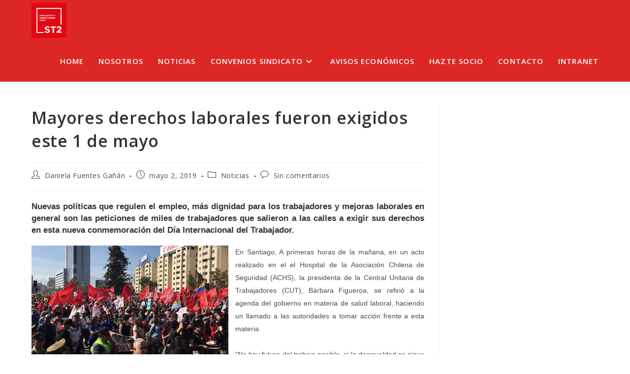

--- FILE ---
content_type: text/html; charset=UTF-8
request_url: https://www.st2.cl/mayores-derechos-laborales-fueron-exigidos-este-1-de-mayo/
body_size: 15038
content:
<!DOCTYPE html>
<html class="html" lang="es">
<head>
	<meta charset="UTF-8">
	<link rel="profile" href="https://gmpg.org/xfn/11">

	<meta name='robots' content='index, follow, max-image-preview:large, max-snippet:-1, max-video-preview:-1' />
<link rel="pingback" href="https://www.st2.cl/xmlrpc.php">
<meta name="viewport" content="width=device-width, initial-scale=1">
	<!-- This site is optimized with the Yoast SEO plugin v26.6 - https://yoast.com/wordpress/plugins/seo/ -->
	<title>Mayores derechos laborales fueron exigidos este 1 de mayo - ST2</title>
	<link rel="canonical" href="https://www.st2.cl/mayores-derechos-laborales-fueron-exigidos-este-1-de-mayo/" />
	<meta property="og:locale" content="es_ES" />
	<meta property="og:type" content="article" />
	<meta property="og:title" content="Mayores derechos laborales fueron exigidos este 1 de mayo - ST2" />
	<meta property="og:description" content="Nuevas políticas que regulen el empleo, más dignidad para los trabajadores y mejoras laborales en general son las peticiones de miles de trabajadores que salieron a las calles a exigir sus derechos en esta nueva conmemoración del Día Internacional del Trabajador.&nbsp; En Santiago, A primeras horas de la mañana, en un acto realizado en el [&hellip;]" />
	<meta property="og:url" content="https://www.st2.cl/mayores-derechos-laborales-fueron-exigidos-este-1-de-mayo/" />
	<meta property="og:site_name" content="ST2" />
	<meta property="article:publisher" content="https://www.facebook.com/SupervisoresST2/" />
	<meta property="article:published_time" content="2019-05-02T15:19:00+00:00" />
	<meta property="og:image" content="https://3.bp.blogspot.com/-g5XfQCR7NJg/XMsJ4ms3lfI/AAAAAAAAAv0/msiloCEjb-QXNAupTv7-I8PYCQCIZUSnQCLcBGAs/s400/Cut%2BSi.jpg" />
	<meta name="author" content="Daniela Fuentes Gañán" />
	<meta name="twitter:card" content="summary_large_image" />
	<meta name="twitter:creator" content="@Sin2Collahuasi" />
	<meta name="twitter:site" content="@Sin2Collahuasi" />
	<meta name="twitter:label1" content="Escrito por" />
	<meta name="twitter:data1" content="Daniela Fuentes Gañán" />
	<meta name="twitter:label2" content="Tiempo de lectura" />
	<meta name="twitter:data2" content="4 minutos" />
	<script type="application/ld+json" class="yoast-schema-graph">{"@context":"https://schema.org","@graph":[{"@type":"Article","@id":"https://www.st2.cl/mayores-derechos-laborales-fueron-exigidos-este-1-de-mayo/#article","isPartOf":{"@id":"https://www.st2.cl/mayores-derechos-laborales-fueron-exigidos-este-1-de-mayo/"},"author":{"name":"Daniela Fuentes Gañán","@id":"https://www.st2.cl/#/schema/person/3383b870bf25df7e40c496c6078ab447"},"headline":"Mayores derechos laborales fueron exigidos este 1 de mayo","datePublished":"2019-05-02T15:19:00+00:00","mainEntityOfPage":{"@id":"https://www.st2.cl/mayores-derechos-laborales-fueron-exigidos-este-1-de-mayo/"},"wordCount":749,"commentCount":0,"publisher":{"@id":"https://www.st2.cl/#organization"},"image":{"@id":"https://www.st2.cl/mayores-derechos-laborales-fueron-exigidos-este-1-de-mayo/#primaryimage"},"thumbnailUrl":"https://3.bp.blogspot.com/-g5XfQCR7NJg/XMsJ4ms3lfI/AAAAAAAAAv0/msiloCEjb-QXNAupTv7-I8PYCQCIZUSnQCLcBGAs/s400/Cut%2BSi.jpg","articleSection":["Noticias"],"inLanguage":"es","potentialAction":[{"@type":"CommentAction","name":"Comment","target":["https://www.st2.cl/mayores-derechos-laborales-fueron-exigidos-este-1-de-mayo/#respond"]}]},{"@type":"WebPage","@id":"https://www.st2.cl/mayores-derechos-laborales-fueron-exigidos-este-1-de-mayo/","url":"https://www.st2.cl/mayores-derechos-laborales-fueron-exigidos-este-1-de-mayo/","name":"Mayores derechos laborales fueron exigidos este 1 de mayo - ST2","isPartOf":{"@id":"https://www.st2.cl/#website"},"primaryImageOfPage":{"@id":"https://www.st2.cl/mayores-derechos-laborales-fueron-exigidos-este-1-de-mayo/#primaryimage"},"image":{"@id":"https://www.st2.cl/mayores-derechos-laborales-fueron-exigidos-este-1-de-mayo/#primaryimage"},"thumbnailUrl":"https://3.bp.blogspot.com/-g5XfQCR7NJg/XMsJ4ms3lfI/AAAAAAAAAv0/msiloCEjb-QXNAupTv7-I8PYCQCIZUSnQCLcBGAs/s400/Cut%2BSi.jpg","datePublished":"2019-05-02T15:19:00+00:00","breadcrumb":{"@id":"https://www.st2.cl/mayores-derechos-laborales-fueron-exigidos-este-1-de-mayo/#breadcrumb"},"inLanguage":"es","potentialAction":[{"@type":"ReadAction","target":["https://www.st2.cl/mayores-derechos-laborales-fueron-exigidos-este-1-de-mayo/"]}]},{"@type":"ImageObject","inLanguage":"es","@id":"https://www.st2.cl/mayores-derechos-laborales-fueron-exigidos-este-1-de-mayo/#primaryimage","url":"https://3.bp.blogspot.com/-g5XfQCR7NJg/XMsJ4ms3lfI/AAAAAAAAAv0/msiloCEjb-QXNAupTv7-I8PYCQCIZUSnQCLcBGAs/s400/Cut%2BSi.jpg","contentUrl":"https://3.bp.blogspot.com/-g5XfQCR7NJg/XMsJ4ms3lfI/AAAAAAAAAv0/msiloCEjb-QXNAupTv7-I8PYCQCIZUSnQCLcBGAs/s400/Cut%2BSi.jpg"},{"@type":"BreadcrumbList","@id":"https://www.st2.cl/mayores-derechos-laborales-fueron-exigidos-este-1-de-mayo/#breadcrumb","itemListElement":[{"@type":"ListItem","position":1,"name":"Portada","item":"https://www.st2.cl/"},{"@type":"ListItem","position":2,"name":"Mayores derechos laborales fueron exigidos este 1 de mayo"}]},{"@type":"WebSite","@id":"https://www.st2.cl/#website","url":"https://www.st2.cl/","name":"ST2","description":"Sindicatos N2 Supervisores CMDIC","publisher":{"@id":"https://www.st2.cl/#organization"},"potentialAction":[{"@type":"SearchAction","target":{"@type":"EntryPoint","urlTemplate":"https://www.st2.cl/?s={search_term_string}"},"query-input":{"@type":"PropertyValueSpecification","valueRequired":true,"valueName":"search_term_string"}}],"inLanguage":"es"},{"@type":"Organization","@id":"https://www.st2.cl/#organization","name":"Sindicatos N2 Supervisores CMDIC","url":"https://www.st2.cl/","logo":{"@type":"ImageObject","inLanguage":"es","@id":"https://www.st2.cl/#/schema/logo/image/","url":"https://www.st2.cl/wp-content/uploads/2022/07/logo-st2_red.png","contentUrl":"https://www.st2.cl/wp-content/uploads/2022/07/logo-st2_red.png","width":1000,"height":1000,"caption":"Sindicatos N2 Supervisores CMDIC"},"image":{"@id":"https://www.st2.cl/#/schema/logo/image/"},"sameAs":["https://www.facebook.com/SupervisoresST2/","https://x.com/Sin2Collahuasi"]},{"@type":"Person","@id":"https://www.st2.cl/#/schema/person/3383b870bf25df7e40c496c6078ab447","name":"Daniela Fuentes Gañán","sameAs":["https://fesumin.cl/test"],"url":"https://www.st2.cl/author/ibuin/"}]}</script>
	<!-- / Yoast SEO plugin. -->


<link rel='dns-prefetch' href='//www.googletagmanager.com' />
<link rel='dns-prefetch' href='//fonts.googleapis.com' />
<link rel="alternate" type="application/rss+xml" title="ST2 &raquo; Feed" href="https://www.st2.cl/feed/" />
<link rel="alternate" type="application/rss+xml" title="ST2 &raquo; Feed de los comentarios" href="https://www.st2.cl/comments/feed/" />
<link rel="alternate" type="application/rss+xml" title="ST2 &raquo; Comentario Mayores derechos laborales fueron exigidos este 1 de mayo del feed" href="https://www.st2.cl/mayores-derechos-laborales-fueron-exigidos-este-1-de-mayo/feed/" />
<link rel="alternate" title="oEmbed (JSON)" type="application/json+oembed" href="https://www.st2.cl/wp-json/oembed/1.0/embed?url=https%3A%2F%2Fwww.st2.cl%2Fmayores-derechos-laborales-fueron-exigidos-este-1-de-mayo%2F" />
<link rel="alternate" title="oEmbed (XML)" type="text/xml+oembed" href="https://www.st2.cl/wp-json/oembed/1.0/embed?url=https%3A%2F%2Fwww.st2.cl%2Fmayores-derechos-laborales-fueron-exigidos-este-1-de-mayo%2F&#038;format=xml" />
<style id='wp-img-auto-sizes-contain-inline-css'>
img:is([sizes=auto i],[sizes^="auto," i]){contain-intrinsic-size:3000px 1500px}
/*# sourceURL=wp-img-auto-sizes-contain-inline-css */
</style>

<style id='wp-emoji-styles-inline-css'>

	img.wp-smiley, img.emoji {
		display: inline !important;
		border: none !important;
		box-shadow: none !important;
		height: 1em !important;
		width: 1em !important;
		margin: 0 0.07em !important;
		vertical-align: -0.1em !important;
		background: none !important;
		padding: 0 !important;
	}
/*# sourceURL=wp-emoji-styles-inline-css */
</style>
<link rel='stylesheet' id='wp-block-library-css' href='https://www.st2.cl/wp-includes/css/dist/block-library/style.min.css?ver=6.9' media='all' />
<style id='global-styles-inline-css'>
:root{--wp--preset--aspect-ratio--square: 1;--wp--preset--aspect-ratio--4-3: 4/3;--wp--preset--aspect-ratio--3-4: 3/4;--wp--preset--aspect-ratio--3-2: 3/2;--wp--preset--aspect-ratio--2-3: 2/3;--wp--preset--aspect-ratio--16-9: 16/9;--wp--preset--aspect-ratio--9-16: 9/16;--wp--preset--color--black: #000000;--wp--preset--color--cyan-bluish-gray: #abb8c3;--wp--preset--color--white: #ffffff;--wp--preset--color--pale-pink: #f78da7;--wp--preset--color--vivid-red: #cf2e2e;--wp--preset--color--luminous-vivid-orange: #ff6900;--wp--preset--color--luminous-vivid-amber: #fcb900;--wp--preset--color--light-green-cyan: #7bdcb5;--wp--preset--color--vivid-green-cyan: #00d084;--wp--preset--color--pale-cyan-blue: #8ed1fc;--wp--preset--color--vivid-cyan-blue: #0693e3;--wp--preset--color--vivid-purple: #9b51e0;--wp--preset--gradient--vivid-cyan-blue-to-vivid-purple: linear-gradient(135deg,rgb(6,147,227) 0%,rgb(155,81,224) 100%);--wp--preset--gradient--light-green-cyan-to-vivid-green-cyan: linear-gradient(135deg,rgb(122,220,180) 0%,rgb(0,208,130) 100%);--wp--preset--gradient--luminous-vivid-amber-to-luminous-vivid-orange: linear-gradient(135deg,rgb(252,185,0) 0%,rgb(255,105,0) 100%);--wp--preset--gradient--luminous-vivid-orange-to-vivid-red: linear-gradient(135deg,rgb(255,105,0) 0%,rgb(207,46,46) 100%);--wp--preset--gradient--very-light-gray-to-cyan-bluish-gray: linear-gradient(135deg,rgb(238,238,238) 0%,rgb(169,184,195) 100%);--wp--preset--gradient--cool-to-warm-spectrum: linear-gradient(135deg,rgb(74,234,220) 0%,rgb(151,120,209) 20%,rgb(207,42,186) 40%,rgb(238,44,130) 60%,rgb(251,105,98) 80%,rgb(254,248,76) 100%);--wp--preset--gradient--blush-light-purple: linear-gradient(135deg,rgb(255,206,236) 0%,rgb(152,150,240) 100%);--wp--preset--gradient--blush-bordeaux: linear-gradient(135deg,rgb(254,205,165) 0%,rgb(254,45,45) 50%,rgb(107,0,62) 100%);--wp--preset--gradient--luminous-dusk: linear-gradient(135deg,rgb(255,203,112) 0%,rgb(199,81,192) 50%,rgb(65,88,208) 100%);--wp--preset--gradient--pale-ocean: linear-gradient(135deg,rgb(255,245,203) 0%,rgb(182,227,212) 50%,rgb(51,167,181) 100%);--wp--preset--gradient--electric-grass: linear-gradient(135deg,rgb(202,248,128) 0%,rgb(113,206,126) 100%);--wp--preset--gradient--midnight: linear-gradient(135deg,rgb(2,3,129) 0%,rgb(40,116,252) 100%);--wp--preset--font-size--small: 13px;--wp--preset--font-size--medium: 20px;--wp--preset--font-size--large: 36px;--wp--preset--font-size--x-large: 42px;--wp--preset--spacing--20: 0.44rem;--wp--preset--spacing--30: 0.67rem;--wp--preset--spacing--40: 1rem;--wp--preset--spacing--50: 1.5rem;--wp--preset--spacing--60: 2.25rem;--wp--preset--spacing--70: 3.38rem;--wp--preset--spacing--80: 5.06rem;--wp--preset--shadow--natural: 6px 6px 9px rgba(0, 0, 0, 0.2);--wp--preset--shadow--deep: 12px 12px 50px rgba(0, 0, 0, 0.4);--wp--preset--shadow--sharp: 6px 6px 0px rgba(0, 0, 0, 0.2);--wp--preset--shadow--outlined: 6px 6px 0px -3px rgb(255, 255, 255), 6px 6px rgb(0, 0, 0);--wp--preset--shadow--crisp: 6px 6px 0px rgb(0, 0, 0);}:where(.is-layout-flex){gap: 0.5em;}:where(.is-layout-grid){gap: 0.5em;}body .is-layout-flex{display: flex;}.is-layout-flex{flex-wrap: wrap;align-items: center;}.is-layout-flex > :is(*, div){margin: 0;}body .is-layout-grid{display: grid;}.is-layout-grid > :is(*, div){margin: 0;}:where(.wp-block-columns.is-layout-flex){gap: 2em;}:where(.wp-block-columns.is-layout-grid){gap: 2em;}:where(.wp-block-post-template.is-layout-flex){gap: 1.25em;}:where(.wp-block-post-template.is-layout-grid){gap: 1.25em;}.has-black-color{color: var(--wp--preset--color--black) !important;}.has-cyan-bluish-gray-color{color: var(--wp--preset--color--cyan-bluish-gray) !important;}.has-white-color{color: var(--wp--preset--color--white) !important;}.has-pale-pink-color{color: var(--wp--preset--color--pale-pink) !important;}.has-vivid-red-color{color: var(--wp--preset--color--vivid-red) !important;}.has-luminous-vivid-orange-color{color: var(--wp--preset--color--luminous-vivid-orange) !important;}.has-luminous-vivid-amber-color{color: var(--wp--preset--color--luminous-vivid-amber) !important;}.has-light-green-cyan-color{color: var(--wp--preset--color--light-green-cyan) !important;}.has-vivid-green-cyan-color{color: var(--wp--preset--color--vivid-green-cyan) !important;}.has-pale-cyan-blue-color{color: var(--wp--preset--color--pale-cyan-blue) !important;}.has-vivid-cyan-blue-color{color: var(--wp--preset--color--vivid-cyan-blue) !important;}.has-vivid-purple-color{color: var(--wp--preset--color--vivid-purple) !important;}.has-black-background-color{background-color: var(--wp--preset--color--black) !important;}.has-cyan-bluish-gray-background-color{background-color: var(--wp--preset--color--cyan-bluish-gray) !important;}.has-white-background-color{background-color: var(--wp--preset--color--white) !important;}.has-pale-pink-background-color{background-color: var(--wp--preset--color--pale-pink) !important;}.has-vivid-red-background-color{background-color: var(--wp--preset--color--vivid-red) !important;}.has-luminous-vivid-orange-background-color{background-color: var(--wp--preset--color--luminous-vivid-orange) !important;}.has-luminous-vivid-amber-background-color{background-color: var(--wp--preset--color--luminous-vivid-amber) !important;}.has-light-green-cyan-background-color{background-color: var(--wp--preset--color--light-green-cyan) !important;}.has-vivid-green-cyan-background-color{background-color: var(--wp--preset--color--vivid-green-cyan) !important;}.has-pale-cyan-blue-background-color{background-color: var(--wp--preset--color--pale-cyan-blue) !important;}.has-vivid-cyan-blue-background-color{background-color: var(--wp--preset--color--vivid-cyan-blue) !important;}.has-vivid-purple-background-color{background-color: var(--wp--preset--color--vivid-purple) !important;}.has-black-border-color{border-color: var(--wp--preset--color--black) !important;}.has-cyan-bluish-gray-border-color{border-color: var(--wp--preset--color--cyan-bluish-gray) !important;}.has-white-border-color{border-color: var(--wp--preset--color--white) !important;}.has-pale-pink-border-color{border-color: var(--wp--preset--color--pale-pink) !important;}.has-vivid-red-border-color{border-color: var(--wp--preset--color--vivid-red) !important;}.has-luminous-vivid-orange-border-color{border-color: var(--wp--preset--color--luminous-vivid-orange) !important;}.has-luminous-vivid-amber-border-color{border-color: var(--wp--preset--color--luminous-vivid-amber) !important;}.has-light-green-cyan-border-color{border-color: var(--wp--preset--color--light-green-cyan) !important;}.has-vivid-green-cyan-border-color{border-color: var(--wp--preset--color--vivid-green-cyan) !important;}.has-pale-cyan-blue-border-color{border-color: var(--wp--preset--color--pale-cyan-blue) !important;}.has-vivid-cyan-blue-border-color{border-color: var(--wp--preset--color--vivid-cyan-blue) !important;}.has-vivid-purple-border-color{border-color: var(--wp--preset--color--vivid-purple) !important;}.has-vivid-cyan-blue-to-vivid-purple-gradient-background{background: var(--wp--preset--gradient--vivid-cyan-blue-to-vivid-purple) !important;}.has-light-green-cyan-to-vivid-green-cyan-gradient-background{background: var(--wp--preset--gradient--light-green-cyan-to-vivid-green-cyan) !important;}.has-luminous-vivid-amber-to-luminous-vivid-orange-gradient-background{background: var(--wp--preset--gradient--luminous-vivid-amber-to-luminous-vivid-orange) !important;}.has-luminous-vivid-orange-to-vivid-red-gradient-background{background: var(--wp--preset--gradient--luminous-vivid-orange-to-vivid-red) !important;}.has-very-light-gray-to-cyan-bluish-gray-gradient-background{background: var(--wp--preset--gradient--very-light-gray-to-cyan-bluish-gray) !important;}.has-cool-to-warm-spectrum-gradient-background{background: var(--wp--preset--gradient--cool-to-warm-spectrum) !important;}.has-blush-light-purple-gradient-background{background: var(--wp--preset--gradient--blush-light-purple) !important;}.has-blush-bordeaux-gradient-background{background: var(--wp--preset--gradient--blush-bordeaux) !important;}.has-luminous-dusk-gradient-background{background: var(--wp--preset--gradient--luminous-dusk) !important;}.has-pale-ocean-gradient-background{background: var(--wp--preset--gradient--pale-ocean) !important;}.has-electric-grass-gradient-background{background: var(--wp--preset--gradient--electric-grass) !important;}.has-midnight-gradient-background{background: var(--wp--preset--gradient--midnight) !important;}.has-small-font-size{font-size: var(--wp--preset--font-size--small) !important;}.has-medium-font-size{font-size: var(--wp--preset--font-size--medium) !important;}.has-large-font-size{font-size: var(--wp--preset--font-size--large) !important;}.has-x-large-font-size{font-size: var(--wp--preset--font-size--x-large) !important;}
/*# sourceURL=global-styles-inline-css */
</style>

<style id='classic-theme-styles-inline-css'>
/*! This file is auto-generated */
.wp-block-button__link{color:#fff;background-color:#32373c;border-radius:9999px;box-shadow:none;text-decoration:none;padding:calc(.667em + 2px) calc(1.333em + 2px);font-size:1.125em}.wp-block-file__button{background:#32373c;color:#fff;text-decoration:none}
/*# sourceURL=/wp-includes/css/classic-themes.min.css */
</style>
<link rel='stylesheet' id='jet-engine-frontend-css' href='https://www.st2.cl/wp-content/plugins/jet-engine/assets/css/frontend.css?ver=3.6.1.1' media='all' />
<link rel='stylesheet' id='font-awesome-css' href='https://www.st2.cl/wp-content/themes/oceanwp/assets/fonts/fontawesome/css/all.min.css?ver=6.7.2' media='all' />
<link rel='stylesheet' id='simple-line-icons-css' href='https://www.st2.cl/wp-content/themes/oceanwp/assets/css/third/simple-line-icons.min.css?ver=2.4.0' media='all' />
<link rel='stylesheet' id='oceanwp-style-css' href='https://www.st2.cl/wp-content/themes/oceanwp/assets/css/style.min.css?ver=4.1.4' media='all' />
<link rel='stylesheet' id='oceanwp-google-font-open-sans-css' href='//fonts.googleapis.com/css?family=Open+Sans%3A100%2C200%2C300%2C400%2C500%2C600%2C700%2C800%2C900%2C100i%2C200i%2C300i%2C400i%2C500i%2C600i%2C700i%2C800i%2C900i&#038;subset=latin&#038;display=swap&#038;ver=6.9' media='all' />
<script src="https://www.st2.cl/wp-includes/js/jquery/jquery.min.js?ver=3.7.1" id="jquery-core-js"></script>
<script src="https://www.st2.cl/wp-includes/js/jquery/jquery-migrate.min.js?ver=3.4.1" id="jquery-migrate-js"></script>

<!-- Fragmento de código de la etiqueta de Google (gtag.js) añadida por Site Kit -->
<!-- Fragmento de código de Google Analytics añadido por Site Kit -->
<script src="https://www.googletagmanager.com/gtag/js?id=G-8TFE1XLM1Z" id="google_gtagjs-js" async></script>
<script id="google_gtagjs-js-after">
window.dataLayer = window.dataLayer || [];function gtag(){dataLayer.push(arguments);}
gtag("set","linker",{"domains":["www.st2.cl"]});
gtag("js", new Date());
gtag("set", "developer_id.dZTNiMT", true);
gtag("config", "G-8TFE1XLM1Z");
//# sourceURL=google_gtagjs-js-after
</script>
<script src="https://www.st2.cl/wp-content/plugins/happy-elementor-addons/assets/vendor/dom-purify/purify.min.js?ver=3.1.6" id="dom-purify-js"></script>
<link rel="https://api.w.org/" href="https://www.st2.cl/wp-json/" /><link rel="alternate" title="JSON" type="application/json" href="https://www.st2.cl/wp-json/wp/v2/posts/2321" /><link rel="EditURI" type="application/rsd+xml" title="RSD" href="https://www.st2.cl/xmlrpc.php?rsd" />
<meta name="generator" content="WordPress 6.9" />
<link rel='shortlink' href='https://www.st2.cl/?p=2321' />
<meta name="generator" content="Site Kit by Google 1.168.0" /><meta name="generator" content="Elementor 3.26.0; features: e_element_cache; settings: css_print_method-external, google_font-enabled, font_display-auto">
			<style>
				.e-con.e-parent:nth-of-type(n+4):not(.e-lazyloaded):not(.e-no-lazyload),
				.e-con.e-parent:nth-of-type(n+4):not(.e-lazyloaded):not(.e-no-lazyload) * {
					background-image: none !important;
				}
				@media screen and (max-height: 1024px) {
					.e-con.e-parent:nth-of-type(n+3):not(.e-lazyloaded):not(.e-no-lazyload),
					.e-con.e-parent:nth-of-type(n+3):not(.e-lazyloaded):not(.e-no-lazyload) * {
						background-image: none !important;
					}
				}
				@media screen and (max-height: 640px) {
					.e-con.e-parent:nth-of-type(n+2):not(.e-lazyloaded):not(.e-no-lazyload),
					.e-con.e-parent:nth-of-type(n+2):not(.e-lazyloaded):not(.e-no-lazyload) * {
						background-image: none !important;
					}
				}
			</style>
			<link rel="icon" href="https://www.st2.cl/wp-content/uploads/2022/07/cropped-FAV-32x32.png" sizes="32x32" />
<link rel="icon" href="https://www.st2.cl/wp-content/uploads/2022/07/cropped-FAV-192x192.png" sizes="192x192" />
<link rel="apple-touch-icon" href="https://www.st2.cl/wp-content/uploads/2022/07/cropped-FAV-180x180.png" />
<meta name="msapplication-TileImage" content="https://www.st2.cl/wp-content/uploads/2022/07/cropped-FAV-270x270.png" />
<!-- OceanWP CSS -->
<style type="text/css">
/* Colors */body .theme-button,body input[type="submit"],body button[type="submit"],body button,body .button,body div.wpforms-container-full .wpforms-form input[type=submit],body div.wpforms-container-full .wpforms-form button[type=submit],body div.wpforms-container-full .wpforms-form .wpforms-page-button,.woocommerce-cart .wp-element-button,.woocommerce-checkout .wp-element-button,.wp-block-button__link{border-color:#ffffff}body .theme-button:hover,body input[type="submit"]:hover,body button[type="submit"]:hover,body button:hover,body .button:hover,body div.wpforms-container-full .wpforms-form input[type=submit]:hover,body div.wpforms-container-full .wpforms-form input[type=submit]:active,body div.wpforms-container-full .wpforms-form button[type=submit]:hover,body div.wpforms-container-full .wpforms-form button[type=submit]:active,body div.wpforms-container-full .wpforms-form .wpforms-page-button:hover,body div.wpforms-container-full .wpforms-form .wpforms-page-button:active,.woocommerce-cart .wp-element-button:hover,.woocommerce-checkout .wp-element-button:hover,.wp-block-button__link:hover{border-color:#ffffff}/* OceanWP Style Settings CSS */.theme-button,input[type="submit"],button[type="submit"],button,.button,body div.wpforms-container-full .wpforms-form input[type=submit],body div.wpforms-container-full .wpforms-form button[type=submit],body div.wpforms-container-full .wpforms-form .wpforms-page-button{border-style:solid}.theme-button,input[type="submit"],button[type="submit"],button,.button,body div.wpforms-container-full .wpforms-form input[type=submit],body div.wpforms-container-full .wpforms-form button[type=submit],body div.wpforms-container-full .wpforms-form .wpforms-page-button{border-width:1px}form input[type="text"],form input[type="password"],form input[type="email"],form input[type="url"],form input[type="date"],form input[type="month"],form input[type="time"],form input[type="datetime"],form input[type="datetime-local"],form input[type="week"],form input[type="number"],form input[type="search"],form input[type="tel"],form input[type="color"],form select,form textarea,.woocommerce .woocommerce-checkout .select2-container--default .select2-selection--single{border-style:solid}body div.wpforms-container-full .wpforms-form input[type=date],body div.wpforms-container-full .wpforms-form input[type=datetime],body div.wpforms-container-full .wpforms-form input[type=datetime-local],body div.wpforms-container-full .wpforms-form input[type=email],body div.wpforms-container-full .wpforms-form input[type=month],body div.wpforms-container-full .wpforms-form input[type=number],body div.wpforms-container-full .wpforms-form input[type=password],body div.wpforms-container-full .wpforms-form input[type=range],body div.wpforms-container-full .wpforms-form input[type=search],body div.wpforms-container-full .wpforms-form input[type=tel],body div.wpforms-container-full .wpforms-form input[type=text],body div.wpforms-container-full .wpforms-form input[type=time],body div.wpforms-container-full .wpforms-form input[type=url],body div.wpforms-container-full .wpforms-form input[type=week],body div.wpforms-container-full .wpforms-form select,body div.wpforms-container-full .wpforms-form textarea{border-style:solid}form input[type="text"],form input[type="password"],form input[type="email"],form input[type="url"],form input[type="date"],form input[type="month"],form input[type="time"],form input[type="datetime"],form input[type="datetime-local"],form input[type="week"],form input[type="number"],form input[type="search"],form input[type="tel"],form input[type="color"],form select,form textarea{border-radius:3px}body div.wpforms-container-full .wpforms-form input[type=date],body div.wpforms-container-full .wpforms-form input[type=datetime],body div.wpforms-container-full .wpforms-form input[type=datetime-local],body div.wpforms-container-full .wpforms-form input[type=email],body div.wpforms-container-full .wpforms-form input[type=month],body div.wpforms-container-full .wpforms-form input[type=number],body div.wpforms-container-full .wpforms-form input[type=password],body div.wpforms-container-full .wpforms-form input[type=range],body div.wpforms-container-full .wpforms-form input[type=search],body div.wpforms-container-full .wpforms-form input[type=tel],body div.wpforms-container-full .wpforms-form input[type=text],body div.wpforms-container-full .wpforms-form input[type=time],body div.wpforms-container-full .wpforms-form input[type=url],body div.wpforms-container-full .wpforms-form input[type=week],body div.wpforms-container-full .wpforms-form select,body div.wpforms-container-full .wpforms-form textarea{border-radius:3px}/* Header */#site-logo #site-logo-inner,.oceanwp-social-menu .social-menu-inner,#site-header.full_screen-header .menu-bar-inner,.after-header-content .after-header-content-inner{height:83px}#site-navigation-wrap .dropdown-menu >li >a,#site-navigation-wrap .dropdown-menu >li >span.opl-logout-link,.oceanwp-mobile-menu-icon a,.mobile-menu-close,.after-header-content-inner >a{line-height:83px}#site-header,.has-transparent-header .is-sticky #site-header,.has-vh-transparent .is-sticky #site-header.vertical-header,#searchform-header-replace{background-color:#dd2727}#site-header.has-header-media .overlay-header-media{background-color:rgba(0,0,0,0.5)}#site-logo #site-logo-inner a img,#site-header.center-header #site-navigation-wrap .middle-site-logo a img{max-width:481px}#site-header #site-logo #site-logo-inner a img,#site-header.center-header #site-navigation-wrap .middle-site-logo a img{max-height:71px}#site-navigation-wrap .dropdown-menu >li >a,.oceanwp-mobile-menu-icon a,#searchform-header-replace-close{color:#ffffff}#site-navigation-wrap .dropdown-menu >li >a .owp-icon use,.oceanwp-mobile-menu-icon a .owp-icon use,#searchform-header-replace-close .owp-icon use{stroke:#ffffff}#site-navigation-wrap .dropdown-menu >li >a:hover,.oceanwp-mobile-menu-icon a:hover,#searchform-header-replace-close:hover{color:#000000}#site-navigation-wrap .dropdown-menu >li >a:hover .owp-icon use,.oceanwp-mobile-menu-icon a:hover .owp-icon use,#searchform-header-replace-close:hover .owp-icon use{stroke:#000000}#site-navigation-wrap .dropdown-menu >li >a:hover,#site-navigation-wrap .dropdown-menu >li.sfHover >a{background-color:#ededed}.dropdown-menu .sub-menu{min-width:204px}/* Blog CSS */.ocean-single-post-header ul.meta-item li a:hover{color:#333333}/* Typography */body{font-size:14px;line-height:1.8}h1,h2,h3,h4,h5,h6,.theme-heading,.widget-title,.oceanwp-widget-recent-posts-title,.comment-reply-title,.entry-title,.sidebar-box .widget-title{line-height:1.4}h1{font-size:23px;line-height:1.4}h2{font-size:20px;line-height:1.4}h3{font-size:18px;line-height:1.4}h4{font-size:17px;line-height:1.4}h5{font-size:14px;line-height:1.4}h6{font-size:15px;line-height:1.4}.page-header .page-header-title,.page-header.background-image-page-header .page-header-title{font-size:32px;line-height:1.4}.page-header .page-subheading{font-size:15px;line-height:1.8}.site-breadcrumbs,.site-breadcrumbs a{font-size:13px;line-height:1.4}#top-bar-content,#top-bar-social-alt{font-size:12px;line-height:1.8}#site-logo a.site-logo-text{font-size:24px;line-height:1.8}#site-navigation-wrap .dropdown-menu >li >a,#site-header.full_screen-header .fs-dropdown-menu >li >a,#site-header.top-header #site-navigation-wrap .dropdown-menu >li >a,#site-header.center-header #site-navigation-wrap .dropdown-menu >li >a,#site-header.medium-header #site-navigation-wrap .dropdown-menu >li >a,.oceanwp-mobile-menu-icon a{font-family:'Open Sans';font-size:15px;letter-spacing:1.1px;font-weight:600;text-transform:uppercase}.dropdown-menu ul li a.menu-link,#site-header.full_screen-header .fs-dropdown-menu ul.sub-menu li a{font-size:12px;line-height:1.2;letter-spacing:.6px}.sidr-class-dropdown-menu li a,a.sidr-class-toggle-sidr-close,#mobile-dropdown ul li a,body #mobile-fullscreen ul li a{font-size:15px;line-height:1.8}.blog-entry.post .blog-entry-header .entry-title a{font-size:24px;line-height:1.4}.ocean-single-post-header .single-post-title{font-size:34px;line-height:1.4;letter-spacing:.6px}.ocean-single-post-header ul.meta-item li,.ocean-single-post-header ul.meta-item li a{font-size:13px;line-height:1.4;letter-spacing:.6px}.ocean-single-post-header .post-author-name,.ocean-single-post-header .post-author-name a{font-size:14px;line-height:1.4;letter-spacing:.6px}.ocean-single-post-header .post-author-description{font-size:12px;line-height:1.4;letter-spacing:.6px}.single-post .entry-title{line-height:1.4;letter-spacing:.6px}.single-post ul.meta li,.single-post ul.meta li a{font-size:14px;line-height:1.4;letter-spacing:.6px}.sidebar-box .widget-title,.sidebar-box.widget_block .wp-block-heading{font-size:13px;line-height:1;letter-spacing:1px}#footer-widgets .footer-box .widget-title{font-size:13px;line-height:1;letter-spacing:1px}#footer-bottom #copyright{font-size:12px;line-height:1}#footer-bottom #footer-bottom-menu{font-size:12px;line-height:1}.woocommerce-store-notice.demo_store{line-height:2;letter-spacing:1.5px}.demo_store .woocommerce-store-notice__dismiss-link{line-height:2;letter-spacing:1.5px}.woocommerce ul.products li.product li.title h2,.woocommerce ul.products li.product li.title a{font-size:14px;line-height:1.5}.woocommerce ul.products li.product li.category,.woocommerce ul.products li.product li.category a{font-size:12px;line-height:1}.woocommerce ul.products li.product .price{font-size:18px;line-height:1}.woocommerce ul.products li.product .button,.woocommerce ul.products li.product .product-inner .added_to_cart{font-size:12px;line-height:1.5;letter-spacing:1px}.woocommerce ul.products li.owp-woo-cond-notice span,.woocommerce ul.products li.owp-woo-cond-notice a{font-size:16px;line-height:1;letter-spacing:1px;font-weight:600;text-transform:capitalize}.woocommerce div.product .product_title{font-size:24px;line-height:1.4;letter-spacing:.6px}.woocommerce div.product p.price{font-size:36px;line-height:1}.woocommerce .owp-btn-normal .summary form button.button,.woocommerce .owp-btn-big .summary form button.button,.woocommerce .owp-btn-very-big .summary form button.button{font-size:12px;line-height:1.5;letter-spacing:1px;text-transform:uppercase}.woocommerce div.owp-woo-single-cond-notice span,.woocommerce div.owp-woo-single-cond-notice a{font-size:18px;line-height:2;letter-spacing:1.5px;font-weight:600;text-transform:capitalize}
</style></head>

<body class="wp-singular post-template-default single single-post postid-2321 single-format-standard wp-custom-logo wp-embed-responsive wp-theme-oceanwp oceanwp-theme dropdown-mobile no-header-border default-breakpoint has-sidebar content-right-sidebar post-in-category-noticias page-header-disabled has-breadcrumbs elementor-default elementor-kit-2569" itemscope="itemscope" itemtype="https://schema.org/Article">

	
	
	<div id="outer-wrap" class="site clr">

		<a class="skip-link screen-reader-text" href="#main">Ir al contenido</a>

		
		<div id="wrap" class="clr">

			
			
<header id="site-header" class="minimal-header clr" data-height="83" itemscope="itemscope" itemtype="https://schema.org/WPHeader" role="banner">

	
					
			<div id="site-header-inner" class="clr container">

				
				

<div id="site-logo" class="clr" itemscope itemtype="https://schema.org/Brand" >

	
	<div id="site-logo-inner" class="clr">

		<a href="https://www.st2.cl/" class="custom-logo-link" rel="home"><img width="1000" height="1000" src="https://www.st2.cl/wp-content/uploads/2022/07/logo-st2_red.png" class="custom-logo" alt="ST2" decoding="async" srcset="https://www.st2.cl/wp-content/uploads/2022/07/logo-st2_red.png 1000w, https://www.st2.cl/wp-content/uploads/2022/07/logo-st2_red-300x300.png 300w, https://www.st2.cl/wp-content/uploads/2022/07/logo-st2_red-150x150.png 150w, https://www.st2.cl/wp-content/uploads/2022/07/logo-st2_red-768x768.png 768w, https://www.st2.cl/wp-content/uploads/2022/07/logo-st2_red-116x116.png 116w" sizes="(max-width: 1000px) 100vw, 1000px" /></a>
	</div><!-- #site-logo-inner -->

	
	
</div><!-- #site-logo -->

			<div id="site-navigation-wrap" class="clr">
			
			
			
			<nav id="site-navigation" class="navigation main-navigation clr" itemscope="itemscope" itemtype="https://schema.org/SiteNavigationElement" role="navigation" >

				<ul id="menu-main" class="main-menu dropdown-menu sf-menu"><li id="menu-item-19" class="menu-item menu-item-type-post_type menu-item-object-page menu-item-home menu-item-19"><a href="https://www.st2.cl/" class="menu-link"><span class="text-wrap">Home</span></a></li><li id="menu-item-21" class="menu-item menu-item-type-post_type menu-item-object-page menu-item-21"><a href="https://www.st2.cl/nosotros/" class="menu-link"><span class="text-wrap">Nosotros</span></a></li><li id="menu-item-3376" class="menu-item menu-item-type-taxonomy menu-item-object-category current-post-ancestor current-menu-parent current-post-parent menu-item-3376"><a href="https://www.st2.cl/category/noticias/" class="menu-link"><span class="text-wrap">Noticias</span></a></li><li id="menu-item-2739" class="menu-item menu-item-type-post_type menu-item-object-page menu-item-has-children dropdown menu-item-2739"><a href="https://www.st2.cl/convenios/" class="menu-link"><span class="text-wrap">Convenios Sindicato<i class="nav-arrow fa fa-angle-down" aria-hidden="true" role="img"></i></span></a>
<ul class="sub-menu">
	<li id="menu-item-4066" class="menu-item menu-item-type-post_type menu-item-object-page menu-item-4066"><a href="https://www.st2.cl/convenios-fesumin/" class="menu-link"><span class="text-wrap">Convenios Fesumin</span></a></li></ul>
</li><li id="menu-item-2737" class="menu-item menu-item-type-post_type menu-item-object-page menu-item-2737"><a href="https://www.st2.cl/avisos-economicos/" class="menu-link"><span class="text-wrap">Avisos Económicos</span></a></li><li id="menu-item-3499" class="menu-item menu-item-type-post_type menu-item-object-page menu-item-3499"><a href="https://www.st2.cl/hazte-socio/" class="menu-link"><span class="text-wrap">Hazte Socio</span></a></li><li id="menu-item-2740" class="menu-item menu-item-type-post_type menu-item-object-page menu-item-2740"><a href="https://www.st2.cl/contacto/" class="menu-link"><span class="text-wrap">Contacto</span></a></li><li id="menu-item-3547" class="menu-item menu-item-type-custom menu-item-object-custom menu-item-3547"><a href="https://st2.cl/intranet/" class="menu-link"><span class="text-wrap">Intranet</span></a></li></ul>
			</nav><!-- #site-navigation -->

			
			
					</div><!-- #site-navigation-wrap -->
			
		
	
				
	
	<div class="oceanwp-mobile-menu-icon clr mobile-right">

		
		
		
		<a href="https://www.st2.cl/#mobile-menu-toggle" class="mobile-menu"  aria-label="Menú móvil">
							<i class="fa fa-bars" aria-hidden="true"></i>
								<span class="oceanwp-text">Menú</span>
				<span class="oceanwp-close-text">Cerrar</span>
						</a>

		
		
		
	</div><!-- #oceanwp-mobile-menu-navbar -->

	

			</div><!-- #site-header-inner -->

			
<div id="mobile-dropdown" class="clr" >

	<nav class="clr" itemscope="itemscope" itemtype="https://schema.org/SiteNavigationElement">

		<ul id="menu-main-1" class="menu"><li class="menu-item menu-item-type-post_type menu-item-object-page menu-item-home menu-item-19"><a href="https://www.st2.cl/">Home</a></li>
<li class="menu-item menu-item-type-post_type menu-item-object-page menu-item-21"><a href="https://www.st2.cl/nosotros/">Nosotros</a></li>
<li class="menu-item menu-item-type-taxonomy menu-item-object-category current-post-ancestor current-menu-parent current-post-parent menu-item-3376"><a href="https://www.st2.cl/category/noticias/">Noticias</a></li>
<li class="menu-item menu-item-type-post_type menu-item-object-page menu-item-has-children menu-item-2739"><a href="https://www.st2.cl/convenios/">Convenios Sindicato</a>
<ul class="sub-menu">
	<li class="menu-item menu-item-type-post_type menu-item-object-page menu-item-4066"><a href="https://www.st2.cl/convenios-fesumin/">Convenios Fesumin</a></li>
</ul>
</li>
<li class="menu-item menu-item-type-post_type menu-item-object-page menu-item-2737"><a href="https://www.st2.cl/avisos-economicos/">Avisos Económicos</a></li>
<li class="menu-item menu-item-type-post_type menu-item-object-page menu-item-3499"><a href="https://www.st2.cl/hazte-socio/">Hazte Socio</a></li>
<li class="menu-item menu-item-type-post_type menu-item-object-page menu-item-2740"><a href="https://www.st2.cl/contacto/">Contacto</a></li>
<li class="menu-item menu-item-type-custom menu-item-object-custom menu-item-3547"><a href="https://st2.cl/intranet/">Intranet</a></li>
</ul>
<div id="mobile-menu-search" class="clr">
	<form aria-label="Buscar en esta web" method="get" action="https://www.st2.cl/" class="mobile-searchform">
		<input aria-label="Insertar la consulta de búsqueda" value="" class="field" id="ocean-mobile-search-1" type="search" name="s" autocomplete="off" placeholder="Buscar" />
		<button aria-label="Enviar la búsqueda" type="submit" class="searchform-submit">
			<i class=" icon-magnifier" aria-hidden="true" role="img"></i>		</button>
					</form>
</div><!-- .mobile-menu-search -->

	</nav>

</div>

			
			
		
		
</header><!-- #site-header -->


			
			<main id="main" class="site-main clr"  role="main">

				
	
	<div id="content-wrap" class="container clr">

		
		<div id="primary" class="content-area clr">

			
			<div id="content" class="site-content clr">

				
				
<article id="post-2321">

	

<header class="entry-header clr">
	<h2 class="single-post-title entry-title" itemprop="headline">Mayores derechos laborales fueron exigidos este 1 de mayo</h2><!-- .single-post-title -->
</header><!-- .entry-header -->


<ul class="meta ospm-default clr">

	
					<li class="meta-author" itemprop="name"><span class="screen-reader-text">Autor de la entrada:</span><i class=" icon-user" aria-hidden="true" role="img"></i><a href="https://www.st2.cl/author/ibuin/" title="Entradas de Daniela Fuentes Gañán" rel="author"  itemprop="author" itemscope="itemscope" itemtype="https://schema.org/Person">Daniela Fuentes Gañán</a></li>
		
		
		
		
		
		
	
		
					<li class="meta-date" itemprop="datePublished"><span class="screen-reader-text">Publicación de la entrada:</span><i class=" icon-clock" aria-hidden="true" role="img"></i>mayo 2, 2019</li>
		
		
		
		
		
	
		
		
		
					<li class="meta-cat"><span class="screen-reader-text">Categoría de la entrada:</span><i class=" icon-folder" aria-hidden="true" role="img"></i><a href="https://www.st2.cl/category/noticias/" rel="category tag">Noticias</a></li>
		
		
		
	
		
		
		
		
		
					<li class="meta-comments"><span class="screen-reader-text">Comentarios de la entrada:</span><i class=" icon-bubble" aria-hidden="true" role="img"></i><a href="https://www.st2.cl/mayores-derechos-laborales-fueron-exigidos-este-1-de-mayo/#respond" class="comments-link" >Sin comentarios</a></li>
		
	
</ul>



<div class="entry-content clr" itemprop="text">
	<h4 style="text-align: justify;"><span style="font-family: &quot;Helvetica Neue&quot;, Arial, Helvetica, sans-serif;">Nuevas políticas que regulen el empleo, más dignidad para los trabajadores y mejoras laborales en general son las peticiones de miles de trabajadores que salieron a las calles a exigir sus derechos en esta nueva conmemoración del Día Internacional del Trabajador.&nbsp;</span></h4>
<div style="text-align: justify;"></div>
<div style="clear: both; text-align: center;"><a href="https://3.bp.blogspot.com/-g5XfQCR7NJg/XMsJ4ms3lfI/AAAAAAAAAv0/msiloCEjb-QXNAupTv7-I8PYCQCIZUSnQCLcBGAs/s1600/Cut%2BSi.jpg" style="clear: left; float: left; margin-bottom: 1em; margin-right: 1em;"><img fetchpriority="high" decoding="async" border="0" data-original-height="674" data-original-width="1200" height="223" src="https://3.bp.blogspot.com/-g5XfQCR7NJg/XMsJ4ms3lfI/AAAAAAAAAv0/msiloCEjb-QXNAupTv7-I8PYCQCIZUSnQCLcBGAs/s400/Cut%2BSi.jpg" width="400" /></a></div>
<div style="text-align: justify;"><span style="font-family: Helvetica Neue, Arial, Helvetica, sans-serif;">En Santiago, A primeras horas de la mañana, en un acto realizado en el el Hospital de la Asociación Chilena de Seguridad (ACHS), la presidenta de la Central Unitaria de Trabajadores (CUT), Bárbara Figueroa, se refirió a la agenda del gobierno en materia de salud laboral, haciendo un llamado a las autoridades a tomar acción frente a esta materia.</span></div>
<div style="text-align: justify;"><span style="font-family: Helvetica Neue, Arial, Helvetica, sans-serif;"><br /></span></div>
<div style="text-align: justify;"><span style="font-family: Helvetica Neue, Arial, Helvetica, sans-serif;">“No hay futuro del trabajo posible, si la desigualdad se sigue acrecentando. No hay futuro del trabajo posible, ni paz social, si los trabajadores estamos enfermos y por omisión, nadie se hace cargo de estos debates”, señaló la dirigenta en la actividad.</span></div>
<div style="text-align: justify;"><span style="font-family: Helvetica Neue, Arial, Helvetica, sans-serif;"><br /></span></div>
<div style="text-align: justify;"><span style="font-family: Helvetica Neue, Arial, Helvetica, sans-serif;">Desde Fesumin, el Director de Comunicaciones, Víctor Riesco, en primer lugar envió un cálido saludo a todos los trabajadores en este 1 de mayo. “Esperamos que haya sido una jornada de reflexión sobre la situación actual y lo que se viene a futuro. Vemos que en Chile hay diferentes miradas y posturas y se debe crear y fortalecer la opinión para que la vida laboral se pueda desarrollar de buena forma”, inicia.&nbsp;</span></div>
<div style="text-align: justify;"><span style="font-family: Helvetica Neue, Arial, Helvetica, sans-serif;"><br /></span></div>
<div style="text-align: justify;"><span style="font-family: Helvetica Neue, Arial, Helvetica, sans-serif;">Con respecto a los temas contingentes del empleo, en cuando a la creación de empleos que afirma el gobierno, Riesco pregunta dónde. “Sabemos que el Gobierno ha comprometido una cierta cantidad de generación de empleo, pero dónde. En qué parte del país, porque si es en Santiago puede que se hayan creado. Pero en el norte y en el sur del país hemos visto cómo se han cerrado empresas, principalmente por el libre mercado que existe para poder importar productos. La manufacturera chilena está en crisis y el propio sector lo ha indicado. Sus trabajadores están alertas por la falta de trabajo y por los despidos masivos que están ocurriendo, así que la creación de empleos debería ser a lo largo del país”, agrega.&nbsp;</span></div>
<div style="text-align: justify;"><span style="font-family: Helvetica Neue, Arial, Helvetica, sans-serif;"><br /></span></div>
<div style="text-align: justify;"><span style="font-family: Helvetica Neue, Arial, Helvetica, sans-serif;">“Por otro lado, el tema de las enfermedades laborales está en alza y no vemos a los políticos analizando analizado ni hecho propuestas al respecto. Las famosas licencias médicas por estrés o por alguna enfermedad mental se están dando de forma más seguida, por ende, es de difícil diagnóstico de ver cuánto será el impacto de esa nueva realidad que se esta generando día a día”, señala Riesco.&nbsp;</span></div>
<div style="text-align: justify;"><span style="font-family: Helvetica Neue, Arial, Helvetica, sans-serif;"><br /></span></div>
<div style="text-align: justify;"><span style="font-family: Helvetica Neue, Arial, Helvetica, sans-serif;">Con respecto a uno de los temas que hoy está en el foco de atención de los trabajadores, la automatización del trabajo, el Director de Comunicaciones opina que “hay procesos que requieren una modernización pero hay que ser cuidadoso con lo que se plantea, y con lo que se esta indicando. Principalmente, lo que son las tareas rutinarias que no requieren tanto control por parte de supervisores, son las que se pueden reemplazar, y esto lo hablamos a nivel de toda la industria y también del Gobierno”.&nbsp;</span></div>
<div style="text-align: justify;"><span style="font-family: Helvetica Neue, Arial, Helvetica, sans-serif;"><br /></span></div>
<div style="text-align: justify;"><span style="font-family: Helvetica Neue, Arial, Helvetica, sans-serif;">“La situación laboral del país no es buena. Como lo dijimos en algún momento, si Chile no tiene un lugar clave en el mundo es difícil que seamos referentes de algo y lamentablemente la poca visión que tienen nuestros dirigentes, ya sea del gobierno de las organizaciones mayores sindicales, apunta a eso”.&nbsp;</span></div>
<div style="text-align: justify;"><span style="font-family: Helvetica Neue, Arial, Helvetica, sans-serif;"><br /></span></div>
<div style="text-align: justify;"><span style="font-family: Helvetica Neue, Arial, Helvetica, sans-serif;">Otra de las actividades que se desarrollaron en Santiago fue un Acto de la Central Clasista de Trabajadores. Con respecto a ellos, Riesco señala que “hay una visión correspondiente que ellos plantean en cuanto a que el capital es el enemigo de los trabajadores, pero mientras no existe algo alternativo al capital, es una situación que es difícil de poder manejar y más aún cuando la violencia es una herramienta para justificar cosas”.&nbsp;</span></div>
<div style="text-align: justify;"><span style="font-family: Helvetica Neue, Arial, Helvetica, sans-serif;"><br /></span></div>
<p><span style="font-family: Helvetica Neue, Arial, Helvetica, sans-serif;"></span></p>
<div style="text-align: justify;"><span style="font-family: Helvetica Neue, Arial, Helvetica, sans-serif;">“No estamos en contra de esta Central, pero sí creemos que su postura debe ser un poco más evolucionada que solo decir que el resto es malo y nosotros somos buenos. Lamentablemente, el mundo avanza hacia otras condiciones y lo que tenemos que asegurar como dirigentes sindicales es que los trabajadores sean los menos perjudicados con lo que estamos diciendo y haciendo”, finaliza.</span></div>

</div><!-- .entry -->





	<section id="related-posts" class="clr">

		<h3 class="theme-heading related-posts-title">
			<span class="text">También podría gustarte</span>
		</h3>

		<div class="oceanwp-row clr">

			
			
				
				<article class="related-post clr col span_1_of_3 col-1 post-1799 post type-post status-publish format-standard hentry category-noticias entry">

					
					<h3 class="related-post-title">
						<a href="https://www.st2.cl/codelco-logra-acuerdo-con-sindicatos-n2-y-n3-de-chuqui/" rel="bookmark">Codelco logra acuerdo con Sindicatos N°2 y N°3 de Chuqui</a>
					</h3><!-- .related-post-title -->

											<time class="published" datetime="2021-12-16T20:41:00+00:00"><i class=" icon-clock" aria-hidden="true" role="img"></i>diciembre 16, 2021</time>
					
				</article><!-- .related-post -->

				
			
				
				<article class="related-post clr col span_1_of_3 col-2 post-3712 post type-post status-publish format-standard has-post-thumbnail hentry category-noticias entry has-media">

					
						<figure class="related-post-media clr">

							<a href="https://www.st2.cl/que-factores-economicas-influyeron-en-el-precio-del-cobre/" class="related-thumb">

								<img width="300" height="180" src="https://www.st2.cl/wp-content/uploads/2022/10/5dae04a52e719_890x533-300x180.jpeg" class="attachment-medium size-medium wp-post-image" alt="Lee más sobre el artículo ¿Qué factores económicas influyeron en el precio del cobre? " itemprop="image" decoding="async" srcset="https://www.st2.cl/wp-content/uploads/2022/10/5dae04a52e719_890x533-300x180.jpeg 300w, https://www.st2.cl/wp-content/uploads/2022/10/5dae04a52e719_890x533-768x460.jpeg 768w, https://www.st2.cl/wp-content/uploads/2022/10/5dae04a52e719_890x533.jpeg 890w" sizes="(max-width: 300px) 100vw, 300px" />							</a>

						</figure>

					
					<h3 class="related-post-title">
						<a href="https://www.st2.cl/que-factores-economicas-influyeron-en-el-precio-del-cobre/" rel="bookmark">¿Qué factores económicas influyeron en el precio del cobre? </a>
					</h3><!-- .related-post-title -->

											<time class="published" datetime="2022-10-03T18:42:27+00:00"><i class=" icon-clock" aria-hidden="true" role="img"></i>octubre 3, 2022</time>
					
				</article><!-- .related-post -->

				
			
				
				<article class="related-post clr col span_1_of_3 col-3 post-240 post type-post status-publish format-standard hentry category-noticias entry">

					
					<h3 class="related-post-title">
						<a href="https://www.st2.cl/is-the-human-designer-facing-extinction/" rel="bookmark">Is the Human Designer Facing Extinction?</a>
					</h3><!-- .related-post-title -->

											<time class="published" datetime="2022-01-25T13:04:01+00:00"><i class=" icon-clock" aria-hidden="true" role="img"></i>enero 25, 2022</time>
					
				</article><!-- .related-post -->

				
			
		</div><!-- .oceanwp-row -->

	</section><!-- .related-posts -->




<section id="comments" class="comments-area clr has-comments">

	
	
		<div id="respond" class="comment-respond">
		<h3 id="reply-title" class="comment-reply-title">Deja una respuesta</h3><p class="must-log-in">Tienes que haber <a href="https://www.st2.cl/wp-login.php?redirect_to=https%3A%2F%2Fwww.st2.cl%2Fmayores-derechos-laborales-fueron-exigidos-este-1-de-mayo%2F">iniciado sesión</a> para comentar.</p>	</div><!-- #respond -->
	
</section><!-- #comments -->

</article>

				
			</div><!-- #content -->

			
		</div><!-- #primary -->

		

<aside id="right-sidebar" class="sidebar-container widget-area sidebar-primary" itemscope="itemscope" itemtype="https://schema.org/WPSideBar" role="complementary" aria-label="Barra lateral principal">

	
	<div id="right-sidebar-inner" class="clr">

		
	</div><!-- #sidebar-inner -->

	
</aside><!-- #right-sidebar -->


	</div><!-- #content-wrap -->

	

	</main><!-- #main -->

	
	
	
		
<footer id="footer" class="site-footer" itemscope="itemscope" itemtype="https://schema.org/WPFooter" role="contentinfo">

	
	<div id="footer-inner" class="clr">

		

<div id="footer-widgets" class="oceanwp-row clr tablet-2-col mobile-1-col">

	
	<div class="footer-widgets-inner container">

					<div class="footer-box span_1_of_4 col col-1">
							</div><!-- .footer-one-box -->

							<div class="footer-box span_1_of_4 col col-2">
									</div><!-- .footer-one-box -->
				
							<div class="footer-box span_1_of_4 col col-3 ">
									</div><!-- .footer-one-box -->
				
							<div class="footer-box span_1_of_4 col col-4">
									</div><!-- .footer-box -->
				
			
	</div><!-- .container -->

	
</div><!-- #footer-widgets -->



<div id="footer-bottom" class="clr no-footer-nav">

	
	<div id="footer-bottom-inner" class="container clr">

		
		
			<div id="copyright" class="clr" role="contentinfo">
				Copyright - WordPress Theme by OceanWP			</div><!-- #copyright -->

			
	</div><!-- #footer-bottom-inner -->

	
</div><!-- #footer-bottom -->


	</div><!-- #footer-inner -->

	
</footer><!-- #footer -->

	
	
</div><!-- #wrap -->


</div><!-- #outer-wrap -->



<a aria-label="Hacer scroll a la parte superior de la página" href="#" id="scroll-top" class="scroll-top-right"><i class=" fa fa-angle-up" aria-hidden="true" role="img"></i></a>




<script type="speculationrules">
{"prefetch":[{"source":"document","where":{"and":[{"href_matches":"/*"},{"not":{"href_matches":["/wp-*.php","/wp-admin/*","/wp-content/uploads/*","/wp-content/*","/wp-content/plugins/*","/wp-content/themes/oceanwp/*","/*\\?(.+)"]}},{"not":{"selector_matches":"a[rel~=\"nofollow\"]"}},{"not":{"selector_matches":".no-prefetch, .no-prefetch a"}}]},"eagerness":"conservative"}]}
</script>
			<script>
				;
				(function($, w) {
					'use strict';
					let $window = $(w);

					$(document).ready(function() {

						let isEnable = "";
						let isEnableLazyMove = "";
						let speed = isEnableLazyMove ? '0.7' : '0.2';

						if( !isEnable ) {
							return;
						}

						if (typeof haCursor == 'undefined' || haCursor == null) {
							initiateHaCursorObject(speed);
						}

						setTimeout(function() {
							let targetCursor = $('.ha-cursor');
							if (targetCursor) {
								if (!isEnable) {
									$('body').removeClass('hm-init-default-cursor-none');
									$('.ha-cursor').addClass('ha-init-hide');
								} else {
									$('body').addClass('hm-init-default-cursor-none');
									$('.ha-cursor').removeClass('ha-init-hide');
								}
							}
						}, 500);

					});

				}(jQuery, window));
			</script>
		
					<script type='text/javascript'>
				const lazyloadRunObserver = () => {
					const lazyloadBackgrounds = document.querySelectorAll( `.e-con.e-parent:not(.e-lazyloaded)` );
					const lazyloadBackgroundObserver = new IntersectionObserver( ( entries ) => {
						entries.forEach( ( entry ) => {
							if ( entry.isIntersecting ) {
								let lazyloadBackground = entry.target;
								if( lazyloadBackground ) {
									lazyloadBackground.classList.add( 'e-lazyloaded' );
								}
								lazyloadBackgroundObserver.unobserve( entry.target );
							}
						});
					}, { rootMargin: '200px 0px 200px 0px' } );
					lazyloadBackgrounds.forEach( ( lazyloadBackground ) => {
						lazyloadBackgroundObserver.observe( lazyloadBackground );
					} );
				};
				const events = [
					'DOMContentLoaded',
					'elementor/lazyload/observe',
				];
				events.forEach( ( event ) => {
					document.addEventListener( event, lazyloadRunObserver );
				} );
			</script>
					<style>
			.unlimited-elements-background-overlay{
				position:absolute;
				top:0px;
				left:0px;
				width:100%;
				height:100%;
				z-index:0;
			}

			.unlimited-elements-background-overlay.uc-bg-front{
				z-index:999;
			}
		</style>

		<script type='text/javascript'>

			jQuery(document).ready(function(){
					
				function ucBackgroundOverlayPutStart(){
				
					var objBG = jQuery(".unlimited-elements-background-overlay").not(".uc-bg-attached");

					if(objBG.length == 0)
						return(false);

					objBG.each(function(index, bgElement){

						var objBgElement = jQuery(bgElement);

						var targetID = objBgElement.data("forid");

						var location = objBgElement.data("location");

						switch(location){
							case "body":
							case "body_front":
								var objTarget = jQuery("body");
							break;
							case "layout":
							case "layout_front":
								var objLayout = jQuery("*[data-id=\""+targetID+"\"]");
								var objTarget = objLayout.parents(".elementor");
								if(objTarget.length > 1)
									objTarget = jQuery(objTarget[0]);
							break;
							default:
								var objTarget = jQuery("*[data-id=\""+targetID+"\"]");
							break;
						}


						if(objTarget.length == 0)
							return(true);

						var objVideoContainer = objTarget.children(".elementor-background-video-container");

						if(objVideoContainer.length == 1)
							objBgElement.detach().insertAfter(objVideoContainer).show();
						else
							objBgElement.detach().prependTo(objTarget).show();


						var objTemplate = objBgElement.children("template");

						if(objTemplate.length){
							
					        var clonedContent = objTemplate[0].content.cloneNode(true);

					    	var objScripts = jQuery(clonedContent).find("script");
					    	if(objScripts.length)
					    		objScripts.attr("type","text/javascript");
					        
					        objBgElement.append(clonedContent);
							
							objTemplate.remove();
						}

						objBgElement.trigger("bg_attached");
						objBgElement.addClass("uc-bg-attached");

					});
				}

				ucBackgroundOverlayPutStart();

				jQuery( document ).on( 'elementor/popup/show', ucBackgroundOverlayPutStart);
				jQuery( "body" ).on( 'uc_dom_updated', ucBackgroundOverlayPutStart);

			});


		</script>
		<script src="https://www.st2.cl/wp-includes/js/imagesloaded.min.js?ver=5.0.0" id="imagesloaded-js"></script>
<script id="oceanwp-main-js-extra">
var oceanwpLocalize = {"nonce":"b749cc56f5","isRTL":"","menuSearchStyle":"disabled","mobileMenuSearchStyle":"disabled","sidrSource":null,"sidrDisplace":"1","sidrSide":"left","sidrDropdownTarget":"link","verticalHeaderTarget":"link","customScrollOffset":"0","customSelects":".woocommerce-ordering .orderby, #dropdown_product_cat, .widget_categories select, .widget_archive select, .single-product .variations_form .variations select","loadMoreLoadingText":"Cargando\u2026"};
//# sourceURL=oceanwp-main-js-extra
</script>
<script src="https://www.st2.cl/wp-content/themes/oceanwp/assets/js/theme.min.js?ver=4.1.4" id="oceanwp-main-js"></script>
<script src="https://www.st2.cl/wp-content/themes/oceanwp/assets/js/drop-down-mobile-menu.min.js?ver=4.1.4" id="oceanwp-drop-down-mobile-menu-js"></script>
<script src="https://www.st2.cl/wp-content/themes/oceanwp/assets/js/vendors/magnific-popup.min.js?ver=4.1.4" id="ow-magnific-popup-js"></script>
<script src="https://www.st2.cl/wp-content/themes/oceanwp/assets/js/ow-lightbox.min.js?ver=4.1.4" id="oceanwp-lightbox-js"></script>
<script src="https://www.st2.cl/wp-content/themes/oceanwp/assets/js/vendors/flickity.pkgd.min.js?ver=4.1.4" id="ow-flickity-js"></script>
<script src="https://www.st2.cl/wp-content/themes/oceanwp/assets/js/ow-slider.min.js?ver=4.1.4" id="oceanwp-slider-js"></script>
<script src="https://www.st2.cl/wp-content/themes/oceanwp/assets/js/scroll-effect.min.js?ver=4.1.4" id="oceanwp-scroll-effect-js"></script>
<script src="https://www.st2.cl/wp-content/themes/oceanwp/assets/js/scroll-top.min.js?ver=4.1.4" id="oceanwp-scroll-top-js"></script>
<script src="https://www.st2.cl/wp-content/themes/oceanwp/assets/js/select.min.js?ver=4.1.4" id="oceanwp-select-js"></script>
<script src="https://www.st2.cl/wp-content/plugins/happy-elementor-addons/assets/js/extension-reading-progress-bar.min.js?ver=3.20.4" id="happy-reading-progress-bar-js"></script>
<script id="wp-emoji-settings" type="application/json">
{"baseUrl":"https://s.w.org/images/core/emoji/17.0.2/72x72/","ext":".png","svgUrl":"https://s.w.org/images/core/emoji/17.0.2/svg/","svgExt":".svg","source":{"concatemoji":"https://www.st2.cl/wp-includes/js/wp-emoji-release.min.js?ver=6.9"}}
</script>
<script type="module">
/*! This file is auto-generated */
const a=JSON.parse(document.getElementById("wp-emoji-settings").textContent),o=(window._wpemojiSettings=a,"wpEmojiSettingsSupports"),s=["flag","emoji"];function i(e){try{var t={supportTests:e,timestamp:(new Date).valueOf()};sessionStorage.setItem(o,JSON.stringify(t))}catch(e){}}function c(e,t,n){e.clearRect(0,0,e.canvas.width,e.canvas.height),e.fillText(t,0,0);t=new Uint32Array(e.getImageData(0,0,e.canvas.width,e.canvas.height).data);e.clearRect(0,0,e.canvas.width,e.canvas.height),e.fillText(n,0,0);const a=new Uint32Array(e.getImageData(0,0,e.canvas.width,e.canvas.height).data);return t.every((e,t)=>e===a[t])}function p(e,t){e.clearRect(0,0,e.canvas.width,e.canvas.height),e.fillText(t,0,0);var n=e.getImageData(16,16,1,1);for(let e=0;e<n.data.length;e++)if(0!==n.data[e])return!1;return!0}function u(e,t,n,a){switch(t){case"flag":return n(e,"\ud83c\udff3\ufe0f\u200d\u26a7\ufe0f","\ud83c\udff3\ufe0f\u200b\u26a7\ufe0f")?!1:!n(e,"\ud83c\udde8\ud83c\uddf6","\ud83c\udde8\u200b\ud83c\uddf6")&&!n(e,"\ud83c\udff4\udb40\udc67\udb40\udc62\udb40\udc65\udb40\udc6e\udb40\udc67\udb40\udc7f","\ud83c\udff4\u200b\udb40\udc67\u200b\udb40\udc62\u200b\udb40\udc65\u200b\udb40\udc6e\u200b\udb40\udc67\u200b\udb40\udc7f");case"emoji":return!a(e,"\ud83e\u1fac8")}return!1}function f(e,t,n,a){let r;const o=(r="undefined"!=typeof WorkerGlobalScope&&self instanceof WorkerGlobalScope?new OffscreenCanvas(300,150):document.createElement("canvas")).getContext("2d",{willReadFrequently:!0}),s=(o.textBaseline="top",o.font="600 32px Arial",{});return e.forEach(e=>{s[e]=t(o,e,n,a)}),s}function r(e){var t=document.createElement("script");t.src=e,t.defer=!0,document.head.appendChild(t)}a.supports={everything:!0,everythingExceptFlag:!0},new Promise(t=>{let n=function(){try{var e=JSON.parse(sessionStorage.getItem(o));if("object"==typeof e&&"number"==typeof e.timestamp&&(new Date).valueOf()<e.timestamp+604800&&"object"==typeof e.supportTests)return e.supportTests}catch(e){}return null}();if(!n){if("undefined"!=typeof Worker&&"undefined"!=typeof OffscreenCanvas&&"undefined"!=typeof URL&&URL.createObjectURL&&"undefined"!=typeof Blob)try{var e="postMessage("+f.toString()+"("+[JSON.stringify(s),u.toString(),c.toString(),p.toString()].join(",")+"));",a=new Blob([e],{type:"text/javascript"});const r=new Worker(URL.createObjectURL(a),{name:"wpTestEmojiSupports"});return void(r.onmessage=e=>{i(n=e.data),r.terminate(),t(n)})}catch(e){}i(n=f(s,u,c,p))}t(n)}).then(e=>{for(const n in e)a.supports[n]=e[n],a.supports.everything=a.supports.everything&&a.supports[n],"flag"!==n&&(a.supports.everythingExceptFlag=a.supports.everythingExceptFlag&&a.supports[n]);var t;a.supports.everythingExceptFlag=a.supports.everythingExceptFlag&&!a.supports.flag,a.supports.everything||((t=a.source||{}).concatemoji?r(t.concatemoji):t.wpemoji&&t.twemoji&&(r(t.twemoji),r(t.wpemoji)))});
//# sourceURL=https://www.st2.cl/wp-includes/js/wp-emoji-loader.min.js
</script>
<script defer src="https://static.cloudflareinsights.com/beacon.min.js/vcd15cbe7772f49c399c6a5babf22c1241717689176015" integrity="sha512-ZpsOmlRQV6y907TI0dKBHq9Md29nnaEIPlkf84rnaERnq6zvWvPUqr2ft8M1aS28oN72PdrCzSjY4U6VaAw1EQ==" data-cf-beacon='{"version":"2024.11.0","token":"5dab7685bf7d4f03ba0780993436a756","r":1,"server_timing":{"name":{"cfCacheStatus":true,"cfEdge":true,"cfExtPri":true,"cfL4":true,"cfOrigin":true,"cfSpeedBrain":true},"location_startswith":null}}' crossorigin="anonymous"></script>
</body>
</html>


<!-- Page cached by LiteSpeed Cache 7.7 on 2026-01-03 07:54:32 -->